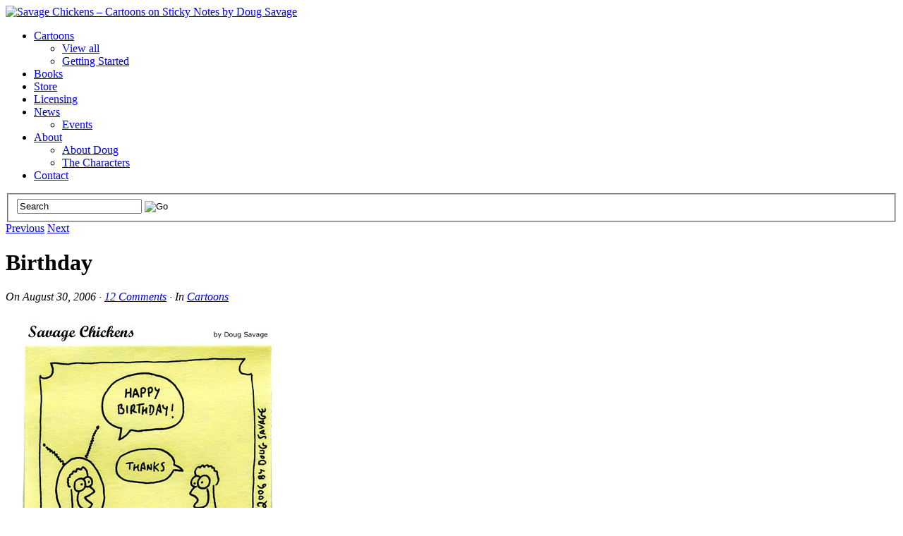

--- FILE ---
content_type: text/html; charset=utf-8
request_url: https://www.google.com/recaptcha/api2/aframe
body_size: 267
content:
<!DOCTYPE HTML><html><head><meta http-equiv="content-type" content="text/html; charset=UTF-8"></head><body><script nonce="HnwYCEP1E18VSAdFL9gp4g">/** Anti-fraud and anti-abuse applications only. See google.com/recaptcha */ try{var clients={'sodar':'https://pagead2.googlesyndication.com/pagead/sodar?'};window.addEventListener("message",function(a){try{if(a.source===window.parent){var b=JSON.parse(a.data);var c=clients[b['id']];if(c){var d=document.createElement('img');d.src=c+b['params']+'&rc='+(localStorage.getItem("rc::a")?sessionStorage.getItem("rc::b"):"");window.document.body.appendChild(d);sessionStorage.setItem("rc::e",parseInt(sessionStorage.getItem("rc::e")||0)+1);localStorage.setItem("rc::h",'1769465731707');}}}catch(b){}});window.parent.postMessage("_grecaptcha_ready", "*");}catch(b){}</script></body></html>